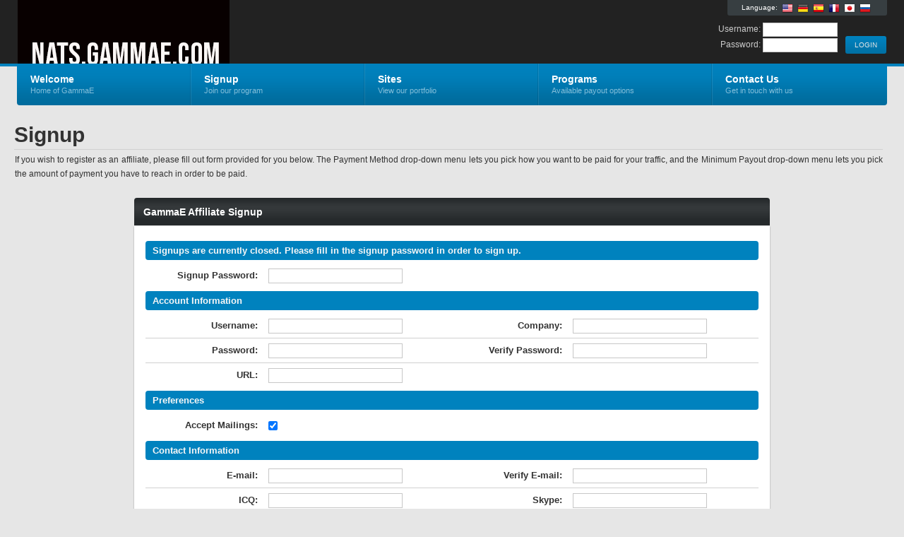

--- FILE ---
content_type: text/html; charset=UTF-8
request_url: https://nats.gammae.com/external.php?page=signup
body_size: 7723
content:
<!DOCTYPE html PUBLIC "-//W3C//DTD XHTML 1.0 Strict//EN" "http://www.w3.org/TR/xhtml1/DTD/xhtml1-strict.dtd">
<html xmlns="http://www.w3.org/1999/xhtml" lang="en">
<head>
	<meta http-equiv="Content-Type" content="text/html; charset=utf-8" />
	<title>GammaE</title>
	<link rel="stylesheet" type="text/css" href="nats_builder.css?skinid=1000" />
		<script type="text/javascript" src="jscript/aff_all.js"></script>
	<script type="text/javascript" src="jscript/jquery.main.js"></script>

	
	<!--[if lt IE 8]><link rel="stylesheet" type="text/css" href="css/ie.css" /><![endif]-->
					
	
		
		<script>	
			//start the jquery on loads
			$(document).ready(function(){
			
				$(".lang_flags").tooltip({
					offset: [-15, 50],
					predelay: 10, 
					delay: 0,
					tipClass: 'small-tooltip',
					layout: '<div><div class="tooltip-arrow-border"></div><div class="tooltip-arrow"></div></div>'
				}).dynamic();
				
			});
		</script>
	
	
</head>
<body>
<div id="wrapper">
	<div id="header">
		<div class="bar">
			<div class="holder">
				<strong class="logo"><a href="external.php?page=index">GammaE</a></strong>
				<div class="external-info">
					<div class="lang-box">
						<div class="lang-txt">Language:</div>
													<a href="/external.php?&page=signup&_language=en" class="lang_flags" title="English"><img src="/nats_images/lang_flag_en.png"></a>
													<a href="/external.php?&page=signup&_language=de" class="lang_flags" title="Deutsch"><img src="/nats_images/lang_flag_de.png"></a>
													<a href="/external.php?&page=signup&_language=es" class="lang_flags" title="Espa&ntilde;ol"><img src="/nats_images/lang_flag_es.png"></a>
													<a href="/external.php?&page=signup&_language=fr" class="lang_flags" title="Fran&ccedil;ais"><img src="/nats_images/lang_flag_fr.png"></a>
													<a href="/external.php?&page=signup&_language=ja" class="lang_flags" title="&#26085;&#26412;&#35486;"><img src="/nats_images/lang_flag_ja.png"></a>
													<a href="/external.php?&page=signup&_language=ru" class="lang_flags" title="&#1056;&#1091;&#1089;&#1089;&#1082;&#1080;&#1081;"><img src="/nats_images/lang_flag_ru.png"></a>
											</div>
					<br style="clear: both;">
					<form action="internal.php" method="post">
						<div class="login-box">
							<div class="box">
								<div class="tools">
									<input type="submit" class="button" id="head-login" value=" LOGIN ">
								</div>
							</div>
						</div>
						<div class="login-box">
							<div class="box">
								<div class="input-entry">
									<div class="input-value">
										Username: <input type="text" name="user" value="" id="head_user" class="edit-form-text-short">
									</div>
								</div>
								<div class="input-entry">
									<div class="input-value">
										Password: <input type="password" name="pass" value="" id="head_password" class="edit-form-text-short">
									</div>
								</div>
							</div>
						</div>
					</form>
				</div>
				
				<div class="nav-bar">
					<div class="hold">
						<ul id="nav">
							<li>
								<a href="external.php?page=index"><strong>Welcome</strong><span>Home of GammaE</span></a>
							</li>
							<li>
								<a href="external.php?page=signup"><strong>Signup</strong><span>Join our program</span></a>
							</li>
							<li>
								<a href="external.php?page=sites"><strong>Sites</strong><span>View our portfolio</span></a>
							</li>
							<li>
								<a href="external.php?page=programs"><strong>Programs</strong><span>Available payout options</span></a>
							</li>
							<li>
								<a href="external.php?page=contact"><strong>Contact Us</strong><span>Get in touch with us</span></a>
							</li>
						</ul>
					</div>
				</div>
			</div>
		</div>
	</div>
	<div id="main">

<div class="text-block">
	<h1>Signup</h1>
	<p>If you wish to register as an affiliate, please fill out form provided for you below. The Payment Method drop-down menu lets you pick how you want to be paid for your traffic, and the Minimum Payout drop-down menu lets you pick the amount of payment you have to reach in order to be paid.</p>
</div>


		

<script>
	var curPayVia = "1";
	var curMin = "''";
	
	function update_payvia_fields(){
		
		curMin = $("#minimum_payout").val();
		curPayVia = $("#payvia_type_id").val();
		
		//remove the old option
		$('.PayViaOptions').remove();
		$("#payvia_start_row").after('<tr class="data-row-odd PayViaOptions"><td class="tab-column left-align" colspan="2"><b>Loading Payment Option Fields...</b></td></tr>');
		
		//grab the details for this payvia method
		$.get('/ajax_data.php?function=ajax_payvia_method_details&payvia='+curPayVia, function(data) {
			
			if(data == 'NONE'){
				//hide the sub options
				$('#minimum_payout').html('<option value="1000">Unavailable</option>');
				$('.PayViaOptions').remove();
				$("#payvia_start_row").after('<tr class="data-row-odd PayViaOptions"><td class="tab-column left-align" colspan="2"><b>No Fields Available</b></td></tr>');
			}
			else{
				var availInfo = jQuery.parseJSON(data);
				
				//set the minimum_payout options
				var optOrder = '';
				$.each(availInfo.myMins, function(fieldid, field){
					if(fieldid == curMin) optOrder += '<option value="'+fieldid+'" selected>'+field+'</option>';
					else optOrder += '<option value="'+fieldid+'">'+field+'</option>';
				});
				$('#minimum_payout').html(optOrder);
				
				//set the detail fields in the form
				var newFields = '<tr class="data-row-odd PayViaOptions">';
				var fCount = 0;
				$.each(availInfo.myForm, function(index, formField){
					fCount++;
					if((fCount+1) % 2 == 0){
						if((fCount+1) % 4 == 0){
							newFields += '</tr><tr class="data-row-odd PayViaOptions">';
						}
						else{
							newFields += '</tr><tr class="data-row-even PayViaOptions">';
						}
					}
					newFields += '<td class="tab-column"><b>'+formField.lang_name+':</b></td><td class="tab-column left-align">';
					if(formField.type == 1){
						if(formField.options){
							var selOpts = '';
							var selValue = '';
							$.each(formField.options, function(fieldid, field){
								if(fieldid == formField.value){
									selOpts += '<option value="'+fieldid+'" selected>'+field+'</option>';
									selValue = field;
								}
								else selOpts += '<option value="'+fieldid+'">'+field+'</option>';
							}); 
							newFields += '<select name="payvia['+formField.payvia_field_id+':'+formField.required+':::::'+formField.check_function+'::'+formField.name+']" id="pvid_'+formField.payvia_field_id+'" class="edit-form-select PayViaInfo_Edit">'+selOpts+'</select>';
						}
					}
					else if(formField.type == 2){
						newFields += '<input type="file" name="payvia['+formField.payvia_field_id+']" id="pvid_'+formField.payvia_field_id+'" class="edit-form-text PayViaInfo_Edit">';
					}
					else {
						var pvName = formField.name.toLowerCase().replace(" ", "");
						if(formField.value == ''){
							if(pvName == 'address') var pvVal = $("#address1").val();
							else if(pvName == 'zipcode') var pvVal = $("#zip_code").val();
							else if($("#"+pvName).val()) var pvVal = $("#"+pvName).val();
							else var pvVal = '';
						}
						else{
							if(pvName == 'country') var pvVal = $("#country option:selected").text();
							else var pvVal = formField.value;
						}
						newFields += '<input type="text" name="payvia['+formField.payvia_field_id+':'+formField.required+':'+formField.min+':'+formField.max+':::'+formField.check_function+'::'+formField.name+']" value="'+pvVal+'" id="pvid_'+formField.payvia_field_id+'" class="edit-form-text PayViaInfo_Edit payViaFill_'+pvName+'">';
					}
					newFields += '</td>';
				});
				if((fCount+1) % 2 == 0){
					newFields += '<td class="tab-column" colspan="2">&nbsp;</td>';
				}
				newFields += '</tr>';
				
				$('.PayViaOptions').remove();
				$("#payvia_start_row").after(newFields);
			}
			
		});
		
		return false;
	}	
	
	$(document).ready(function(){
		$("#payvia_type_id").change(function(){
			update_payvia_fields(false);
			return false;
		});	
		
		$("#address1").change(function(){
			var curVal = $(this).val();
			if($(".payViaFill_address").val() == ''){
				$(".payViaFill_address").val(curVal);
			}
			if($(".payViaFill_address1").val() == ''){
				$(".payViaFill_address1").val(curVal);
			}
		});
		
		$("#zip_code").change(function(){
			var curVal = $(this).val();
			if($(".payViaFill_zip_code").val() == ''){
				$(".payViaFill_zip_code").val(curVal);
			}
			if($(".payViaFill_zipcode").val() == ''){
				$(".payViaFill_zipcode").val(curVal);
			}
		});
		
		$(".addressSetting").change(function(){
			var curId = $(this).attr('id');
			var curVal = $(this).val();
			if(curId == 'country'){
				$(".payViaFill_"+curId).val($("#country option:selected").text());
			}
			else if($(".payViaFill_"+curId).val() == ''){
				$(".payViaFill_"+curId).val(curVal);
			}
		});
		
	});
</script>



<div class="mainblock mediumblock">
	<div class="heading">
		<div class="hold">
			<h2>GammaE Affiliate Signup</h2>
		</div>
	</div>
	<div class="content">
		<div class="c">
			<div class="standard-block">
							
				<div class="inner-clear-separator"></div>

				<form action="submit.php" method="POST" name="signup_form">
					<input type="hidden" value="external_signup" name="template" />
					<input type="hidden" value="submit_signup_basic" name="submit_function" />
					<input type="hidden" value="signup_done" name="page" />
					<input type="hidden" value="signup" name="original_page" />
					<input type="hidden" value="external" name="location" />
					<input type="hidden" value="signup" name="variable_array[]" />
					<input type="hidden" value="payvia" name="variable_array[]" />
					<input type="hidden" value="" name="signup[ref]" />
					<input type="hidden" value="" name="signup[rep]" />
					<input type="hidden" value="" name="signup[nats]" />
					
					<table class="table-container form-table" cellpadding="0" cellspacing="0" id="signupForm">
													<tr>
								<td colspan="4"><div class="full-width-header section_header5">Signups are currently closed. Please fill in the signup password in order to sign up.</div></td>
							</tr>
							<tr class="data-row-odd-last form-ro">
								<td class="tab-column"><b>Signup Password:</b></td>
								<td class="tab-column left-align">
									<input type="text" name="signup[closed_password:1]" value="" id="closed_password" class="edit-form-text" />
								</td>
								<td class="tab-column">&nbsp;</td>
							</tr>
												<tr>
							<td colspan="4"><div class="full-width-header section_header5">Account Information</div></td>
						</tr>
						<tr class="data-row-even form-ro">
							<td class="tab-column"><b>Username:</b></td>
							<td class="tab-column left-align">
								<input type="text" name="signup[username:1:6:16:::easy_username_check]" value="" id="username" class="edit-form-text">
							</td>
							<td class="tab-column"><b>Company:</b></td>
							<td class="tab-column left-align">
								<input type="text" name="signup[company:1:2:64]" value="" id="company" class="edit-form-text">
							</td>
						</tr>
						<tr class="data-row-odd form-ro">
							<td class="tab-column"><b>Password:</b></td>
							<td class="tab-column left-align">
								<input type="password" name="signup[password:1:6:16:::easy_password_check]" value="" id="password" class="edit-form-text">
							</td>
							<td class="tab-column"><b>Verify Password:</b></td>
							<td class="tab-column left-align">
								<input type="password" name="signup[nostore_verify_password:1:6:16:password]" value="" id="nostore_verify_password" class="edit-form-text">
							</td>
						</tr>
						<tr class="data-row-even-last form-ro">
							<td class="tab-column"><b>URL:</b></td>
							<td class="tab-column left-align">
								<input type="text" name="signup[url:1:2:128]" value="" id="url" class="edit-form-text">
							</td>
							<td class="tab-column" colspan="2">&nbsp;</td>
						</tr>
						<tr>
							<td colspan="4"><div class="full-width-header section_header5">Preferences</div></td>
						</tr>
						
						<tr class="data-row-odd-last form-ro">
							<td class="tab-column"><b>Accept Mailings:</b></td>
							<td class="tab-column left-align">
								<input type="checkbox" name="signup[mailok]" value="1" checked>
							</td>
																										<input type=hidden value="2" name="signup[default_program]">
																		<td class="tab-column" colspan="2">&nbsp;</td>
													</tr>
						<tr>
							<td colspan="4"><div class="full-width-header section_header5">Contact Information</div></td>
						</tr>
						<tr class="data-row-even form-ro">
							<td class="tab-column"><b>E-mail:</b></td>
							<td class="tab-column left-align">
								<input type="text" name="signup[email:1:5:64:::email_check]" value="" id="email" class="edit-form-text">
							</td>
							<td class="tab-column"><b>Verify E-mail:</b></td>
							<td class="tab-column left-align">
								<input type="text" name="signup[nostore_verify_email:1:5:64:email]" value="" id="nostore_verify_email" class="edit-form-text">
							</td>
						</tr>
						<tr class="data-row-odd-last form-ro">
							<td class="tab-column"><b>ICQ:</b></td>
							<td class="tab-column left-align">
								<input type="text" name="signup[icq:0]" value="" id="icq" class="edit-form-text">
							</td>
							<td class="tab-column"><b>Skype:</b></td>
							<td class="tab-column left-align">
								<input type="text" name="signup[skype:0]" value="" id="skype" class="edit-form-text">
							</td>
						</tr>
																																																																																																																																																									<tr>
							<td colspan="4"><div class="full-width-header section_header5">Mailing Address</div></td>
						</tr>
						<tr class="data-row-even form-ro">
							<td class="tab-column"><b>First Name:</b></td>
							<td class="tab-column left-align">
								<input type="text" name="signup[firstname:1:2:32]" value="" id="firstname" class="edit-form-text">
							</td>
							<td class="tab-column"><b>Last Name:</b></td>
							<td class="tab-column left-align">
								<input type="text" name="signup[lastname:1:2:32]" value="" id="url" class="edit-form-text">
							</td>
						</tr>
						<tr class="data-row-odd form-ro">
							<td class="tab-column"><b>Address:</b></td>
							<td class="tab-column left-align">
								<input type="text" name="signup[address1:1:6:128]" value="" id="address1" class="edit-form-text">
							</td>
							<td class="tab-column"><b>Address (cont):</b></td>
							<td class="tab-column left-align">
								<input type="text" name="signup[address2:0:0:128]" value="" id="address2" class="edit-form-text addressSetting">
							</td>
						</tr>
						<tr class="data-row-even form-ro">
							<td class="tab-column"><b>City:</b></td>
							<td class="tab-column left-align">
								<input type="text" name="signup[city:1:2:64]" value="" id="city" class="edit-form-text addressSetting">
							</td>
							<td class="tab-column"><b>State:</b></td>
							<td class="tab-column left-align">
								<input type="text" name="signup[state:0:0:32]" value="" id="state" class="edit-form-text addressSetting">
							</td>
						</tr>
						<tr class="data-row-odd-last form-ro">
							<td class="tab-column"><b>Zip Code:</b></td>
							<td class="tab-column left-align">
								<input type="text" name="signup[zip_code:1]" value="" id="zip_code" class="edit-form-text">
							</td>
							<td class="tab-column"><b>Country:</b></td>
							<td class="tab-column left-align">
																<select name="signup[country]" class="edit-form-select addressSetting" id="country">
																			<option value="AF" label="Afghanistan" >Afghanistan</option>
																			<option value="AX" label="Aland Islands" >Aland Islands</option>
																			<option value="AL" label="Albania" >Albania</option>
																			<option value="DZ" label="Algeria" >Algeria</option>
																			<option value="AS" label="American Samoa" >American Samoa</option>
																			<option value="AD" label="Andorra" >Andorra</option>
																			<option value="AO" label="Angola" >Angola</option>
																			<option value="AI" label="Anguilla" >Anguilla</option>
																			<option value="AQ" label="Antarctica" >Antarctica</option>
																			<option value="AG" label="Antigua And Barbuda" >Antigua And Barbuda</option>
																			<option value="AR" label="Argentina" >Argentina</option>
																			<option value="AM" label="Armenia" >Armenia</option>
																			<option value="AW" label="Aruba" >Aruba</option>
																			<option value="AU" label="Australia" >Australia</option>
																			<option value="AT" label="Austria" >Austria</option>
																			<option value="AZ" label="Azerbaijan" >Azerbaijan</option>
																			<option value="BS" label="Bahamas" >Bahamas</option>
																			<option value="BH" label="Bahrain" >Bahrain</option>
																			<option value="BD" label="Bangladesh" >Bangladesh</option>
																			<option value="BB" label="Barbados" >Barbados</option>
																			<option value="BY" label="Belarus" >Belarus</option>
																			<option value="BE" label="Belgium" >Belgium</option>
																			<option value="BZ" label="Belize" >Belize</option>
																			<option value="BJ" label="Benin" >Benin</option>
																			<option value="BM" label="Bermuda" >Bermuda</option>
																			<option value="BT" label="Bhutan" >Bhutan</option>
																			<option value="BO" label="Bolivia" >Bolivia</option>
																			<option value="BQ" label="Bonaire, Saint Eustatius and Saba" >Bonaire, Saint Eustatius and Saba</option>
																			<option value="BA" label="Bosnia And Herzegowina" >Bosnia And Herzegowina</option>
																			<option value="BW" label="Botswana" >Botswana</option>
																			<option value="BV" label="Bouvet Island" >Bouvet Island</option>
																			<option value="BR" label="Brazil" >Brazil</option>
																			<option value="IO" label="British Indian Ocean" >British Indian Ocean</option>
																			<option value="BN" label="Brunei Darussalam" >Brunei Darussalam</option>
																			<option value="BG" label="Bulgaria" >Bulgaria</option>
																			<option value="BF" label="Burkina Faso" >Burkina Faso</option>
																			<option value="BI" label="Burundi" >Burundi</option>
																			<option value="KH" label="Cambodia" >Cambodia</option>
																			<option value="CM" label="Cameroon" >Cameroon</option>
																			<option value="CA" label="Canada" >Canada</option>
																			<option value="CV" label="Cape Verde" >Cape Verde</option>
																			<option value="KY" label="Cayman Islands" >Cayman Islands</option>
																			<option value="CF" label="Central African Republic" >Central African Republic</option>
																			<option value="TD" label="Chad" >Chad</option>
																			<option value="CL" label="Chile" >Chile</option>
																			<option value="CN" label="China" >China</option>
																			<option value="CX" label="Christmas Island" >Christmas Island</option>
																			<option value="CC" label="Cocos (Keeling) Islands" >Cocos (Keeling) Islands</option>
																			<option value="CO" label="Colombia" >Colombia</option>
																			<option value="KM" label="Comoros" >Comoros</option>
																			<option value="CG" label="Congo, Republic of the" >Congo, Republic of the</option>
																			<option value="CD" label="Congo, Democratic Republic of the" >Congo, Democratic Republic of the</option>
																			<option value="CK" label="Cook Islands" >Cook Islands</option>
																			<option value="CR" label="Costa Rica" >Costa Rica</option>
																			<option value="CI" label="Cote D'ivoire" >Cote D'ivoire</option>
																			<option value="HR" label="Croatia" >Croatia</option>
																			<option value="CU" label="Cuba" >Cuba</option>
																			<option value="CW" label="Curacao" >Curacao</option>
																			<option value="CY" label="Cyprus" >Cyprus</option>
																			<option value="CZ" label="Czech Republic" >Czech Republic</option>
																			<option value="DK" label="Denmark" >Denmark</option>
																			<option value="DJ" label="Djibouti" >Djibouti</option>
																			<option value="DM" label="Dominica" >Dominica</option>
																			<option value="DO" label="Dominican Republic" >Dominican Republic</option>
																			<option value="EC" label="Ecuador" >Ecuador</option>
																			<option value="EG" label="Egypt" >Egypt</option>
																			<option value="SV" label="El Salvador" >El Salvador</option>
																			<option value="GQ" label="Equatorial Guinea" >Equatorial Guinea</option>
																			<option value="ER" label="Eritrea" >Eritrea</option>
																			<option value="EE" label="Estonia" >Estonia</option>
																			<option value="ET" label="Ethiopia" >Ethiopia</option>
																			<option value="FK" label="Falkland Islands (Malvinas)" >Falkland Islands (Malvinas)</option>
																			<option value="FO" label="Faroe Islands" >Faroe Islands</option>
																			<option value="FJ" label="Fiji" >Fiji</option>
																			<option value="FI" label="Finland" >Finland</option>
																			<option value="FR" label="France" >France</option>
																			<option value="GF" label="French Guiana" >French Guiana</option>
																			<option value="PF" label="French Polynesia" >French Polynesia</option>
																			<option value="TF" label="French Southern Territories" >French Southern Territories</option>
																			<option value="GA" label="Gabon" >Gabon</option>
																			<option value="GM" label="Gambia" >Gambia</option>
																			<option value="GE" label="Georgia" >Georgia</option>
																			<option value="DE" label="Germany" >Germany</option>
																			<option value="GH" label="Ghana" >Ghana</option>
																			<option value="GI" label="Gibraltar" >Gibraltar</option>
																			<option value="GR" label="Greece" >Greece</option>
																			<option value="GL" label="Greenland" >Greenland</option>
																			<option value="GD" label="Grenada" >Grenada</option>
																			<option value="GP" label="Guadeloupe" >Guadeloupe</option>
																			<option value="GU" label="Guam" >Guam</option>
																			<option value="GT" label="Guatemala" >Guatemala</option>
																			<option value="GG" label="Guernsey" >Guernsey</option>
																			<option value="GN" label="Guinea" >Guinea</option>
																			<option value="GW" label="Guinea-bissau" >Guinea-bissau</option>
																			<option value="GY" label="Guyana" >Guyana</option>
																			<option value="HT" label="Haiti" >Haiti</option>
																			<option value="HM" label="Heard Island and McDonald Islands" >Heard Island and McDonald Islands</option>
																			<option value="VA" label="Holy See (Vatican City State)" >Holy See (Vatican City State)</option>
																			<option value="HN" label="Honduras" >Honduras</option>
																			<option value="HK" label="Hong Kong" >Hong Kong</option>
																			<option value="HU" label="Hungary" >Hungary</option>
																			<option value="IS" label="Iceland" >Iceland</option>
																			<option value="IN" label="India" >India</option>
																			<option value="ID" label="Indonesia" >Indonesia</option>
																			<option value="IR" label="Iran, Islamic Republic of" >Iran, Islamic Republic of</option>
																			<option value="IQ" label="Iraq" >Iraq</option>
																			<option value="IE" label="Ireland" >Ireland</option>
																			<option value="IM" label="Isle of Man" >Isle of Man</option>
																			<option value="IL" label="Israel" >Israel</option>
																			<option value="IT" label="Italy" >Italy</option>
																			<option value="JM" label="Jamaica" >Jamaica</option>
																			<option value="JP" label="Japan" >Japan</option>
																			<option value="JE" label="Jersey" >Jersey</option>
																			<option value="JO" label="Jordan" >Jordan</option>
																			<option value="KZ" label="Kazakhstan" >Kazakhstan</option>
																			<option value="KE" label="Kenya" >Kenya</option>
																			<option value="KI" label="Kiribati" >Kiribati</option>
																			<option value="KP" label="Korea, Democratic People's Republic of" >Korea, Democratic People's Republic of</option>
																			<option value="KR" label="Korea, Republic of" >Korea, Republic of</option>
																			<option value="KW" label="Kuwait" >Kuwait</option>
																			<option value="KG" label="Kyrgyzstan" >Kyrgyzstan</option>
																			<option value="LA" label="Lao People's Democratic Republic" >Lao People's Democratic Republic</option>
																			<option value="LV" label="Latvia" >Latvia</option>
																			<option value="LB" label="Lebanon" >Lebanon</option>
																			<option value="LS" label="Lesotho" >Lesotho</option>
																			<option value="LR" label="Liberia" >Liberia</option>
																			<option value="LY" label="Libya" >Libya</option>
																			<option value="LI" label="Liechtenstein" >Liechtenstein</option>
																			<option value="LT" label="Lithuania" >Lithuania</option>
																			<option value="LU" label="Luxembourg" >Luxembourg</option>
																			<option value="MO" label="Macao" >Macao</option>
																			<option value="MK" label="Macedonia, Republic of" >Macedonia, Republic of</option>
																			<option value="MG" label="Madagascar" >Madagascar</option>
																			<option value="MW" label="Malawi" >Malawi</option>
																			<option value="MY" label="Malaysia" >Malaysia</option>
																			<option value="MV" label="Maldives" >Maldives</option>
																			<option value="ML" label="Mali" >Mali</option>
																			<option value="MT" label="Malta" >Malta</option>
																			<option value="MH" label="Marshall Islands" >Marshall Islands</option>
																			<option value="MQ" label="Martinique" >Martinique</option>
																			<option value="MR" label="Mauritania" >Mauritania</option>
																			<option value="MU" label="Mauritius" >Mauritius</option>
																			<option value="YT" label="Mayotte" >Mayotte</option>
																			<option value="MX" label="Mexico" >Mexico</option>
																			<option value="FM" label="Micronesia, Federated States of" >Micronesia, Federated States of</option>
																			<option value="MD" label="Moldova, Republic Of" >Moldova, Republic Of</option>
																			<option value="MC" label="Monaco" >Monaco</option>
																			<option value="MN" label="Mongolia" >Mongolia</option>
																			<option value="ME" label="Montenegro" >Montenegro</option>
																			<option value="MS" label="Montserrat" >Montserrat</option>
																			<option value="MA" label="Morocco" >Morocco</option>
																			<option value="MZ" label="Mozambique" >Mozambique</option>
																			<option value="MM" label="Myanmar" >Myanmar</option>
																			<option value="NA" label="Namibia" >Namibia</option>
																			<option value="NR" label="Nauru" >Nauru</option>
																			<option value="NP" label="Nepal" >Nepal</option>
																			<option value="NL" label="Netherlands" >Netherlands</option>
																			<option value="AN" label="Netherlands Antilles" >Netherlands Antilles</option>
																			<option value="NC" label="New Caledonia" >New Caledonia</option>
																			<option value="NZ" label="New Zealand" >New Zealand</option>
																			<option value="NI" label="Nicaragua" >Nicaragua</option>
																			<option value="NE" label="Niger" >Niger</option>
																			<option value="NG" label="Nigeria" >Nigeria</option>
																			<option value="NU" label="Niue" >Niue</option>
																			<option value="NF" label="Norfolk Island" >Norfolk Island</option>
																			<option value="MP" label="Northern Mariana Islands" >Northern Mariana Islands</option>
																			<option value="NO" label="Norway" >Norway</option>
																			<option value="OM" label="Oman" >Oman</option>
																			<option value="PK" label="Pakistan" >Pakistan</option>
																			<option value="PW" label="Palau" >Palau</option>
																			<option value="PS" label="Palestine, State of" >Palestine, State of</option>
																			<option value="PA" label="Panama" >Panama</option>
																			<option value="PG" label="Papua New Guinea" >Papua New Guinea</option>
																			<option value="PY" label="Paraguay" >Paraguay</option>
																			<option value="PE" label="Peru" >Peru</option>
																			<option value="PH" label="Philippines" >Philippines</option>
																			<option value="PN" label="Pitcairn" >Pitcairn</option>
																			<option value="PL" label="Poland" >Poland</option>
																			<option value="PT" label="Portugal" >Portugal</option>
																			<option value="PR" label="Puerto Rico" >Puerto Rico</option>
																			<option value="QA" label="Qatar" >Qatar</option>
																			<option value="RE" label="Reunion" >Reunion</option>
																			<option value="RO" label="Romania" >Romania</option>
																			<option value="RU" label="Russian Federation" >Russian Federation</option>
																			<option value="RW" label="Rwanda" >Rwanda</option>
																			<option value="BL" label="Saint Bartelemey" >Saint Bartelemey</option>
																			<option value="SH" label="Saint Helena" >Saint Helena</option>
																			<option value="KN" label="Saint Kitts And Nevis" >Saint Kitts And Nevis</option>
																			<option value="LC" label="Saint Lucia" >Saint Lucia</option>
																			<option value="PM" label="Saint Pierre And Miquelon" >Saint Pierre And Miquelon</option>
																			<option value="VC" label="Saint Vincent and the Grenadines" >Saint Vincent and the Grenadines</option>
																			<option value="MF" label="Saint-Martin (French part)" >Saint-Martin (French part)</option>
																			<option value="WS" label="Samoa" >Samoa</option>
																			<option value="SM" label="San Marino" >San Marino</option>
																			<option value="ST" label="Sao Tome and Principe" >Sao Tome and Principe</option>
																			<option value="SA" label="Saudi Arabia" >Saudi Arabia</option>
																			<option value="SN" label="Senegal" >Senegal</option>
																			<option value="RS" label="Serbia" >Serbia</option>
																			<option value="SC" label="Seychelles" >Seychelles</option>
																			<option value="SL" label="Sierra Leone" >Sierra Leone</option>
																			<option value="SG" label="Singapore" >Singapore</option>
																			<option value="SX" label="Sint Maarten (Dutch part)" >Sint Maarten (Dutch part)</option>
																			<option value="SK" label="Slovakia" >Slovakia</option>
																			<option value="SI" label="Slovenia" >Slovenia</option>
																			<option value="SB" label="Solomon Islands" >Solomon Islands</option>
																			<option value="SO" label="Somalia" >Somalia</option>
																			<option value="ZA" label="South Africa" >South Africa</option>
																			<option value="GS" label="South Georgia and the South Sandwich Islands" >South Georgia and the South Sandwich Islands</option>
																			<option value="SS" label="South Sudan" >South Sudan</option>
																			<option value="ES" label="Spain" >Spain</option>
																			<option value="LK" label="Sri Lanka" >Sri Lanka</option>
																			<option value="SD" label="Sudan" >Sudan</option>
																			<option value="SR" label="Suriname" >Suriname</option>
																			<option value="SJ" label="Svalbard and Jan Mayen Islands" >Svalbard and Jan Mayen Islands</option>
																			<option value="SZ" label="Swaziland" >Swaziland</option>
																			<option value="SE" label="Sweden" >Sweden</option>
																			<option value="CH" label="Switzerland" >Switzerland</option>
																			<option value="SY" label="Syrian Arab Republic" >Syrian Arab Republic</option>
																			<option value="TW" label="Taiwan" >Taiwan</option>
																			<option value="TJ" label="Tajikistan" >Tajikistan</option>
																			<option value="TZ" label="Tanzania, United Republic Of" >Tanzania, United Republic Of</option>
																			<option value="TH" label="Thailand" >Thailand</option>
																			<option value="TL" label="Timor-Leste" >Timor-Leste</option>
																			<option value="TG" label="Togo" >Togo</option>
																			<option value="TK" label="Tokelau" >Tokelau</option>
																			<option value="TO" label="Tonga" >Tonga</option>
																			<option value="TT" label="Trinidad And Tobago" >Trinidad And Tobago</option>
																			<option value="TN" label="Tunisia" >Tunisia</option>
																			<option value="TR" label="Turkey" >Turkey</option>
																			<option value="TM" label="Turkmenistan" >Turkmenistan</option>
																			<option value="TC" label="Turks and Caicos Islands" >Turks and Caicos Islands</option>
																			<option value="TV" label="Tuvalu" >Tuvalu</option>
																			<option value="UG" label="Uganda" >Uganda</option>
																			<option value="UA" label="Ukraine" >Ukraine</option>
																			<option value="AE" label="United Arab Emirates" >United Arab Emirates</option>
																			<option value="GB" label="United Kingdom" >United Kingdom</option>
																			<option value="US" label="United States" selected>United States</option>
																			<option value="UM" label="United States Minor Outlying Islands" >United States Minor Outlying Islands</option>
																			<option value="UY" label="Uruguay" >Uruguay</option>
																			<option value="UZ" label="Uzbekistan" >Uzbekistan</option>
																			<option value="VU" label="Vanuatu" >Vanuatu</option>
																			<option value="VE" label="Venezuela" >Venezuela</option>
																			<option value="VN" label="Vietnam" >Vietnam</option>
																			<option value="VG" label="Virgin Islands (British)" >Virgin Islands (British)</option>
																			<option value="VI" label="Virgin Islands (US)" >Virgin Islands (US)</option>
																			<option value="WF" label="Wallis and Futuna Islands" >Wallis and Futuna Islands</option>
																			<option value="EH" label="Western Sahara" >Western Sahara</option>
																			<option value="YE" label="Yemen" >Yemen</option>
																			<option value="ZM" label="Zambia" >Zambia</option>
																			<option value="ZW" label="Zimbabwe" >Zimbabwe</option>
																	</select>
							</td>
						</tr>
						<tr>
							<td colspan="4"><div class="full-width-header section_header5">Payment Details</div></td>
						</tr>
						<tr class="data-row-even form-ro" id="payvia_start_row">
							<td class="tab-column"><b>Payment Method:</b></td>
							<td class="tab-column left-align">
								<select name="signup[payvia]" id="payvia_type_id" class="edit-form-select">
									 <option value="4">Domestic Wire (Cost $35)</option>
<option value="5">International Wire (Cost $35)</option>
<option value="9">Paxum (Cost $0)</option>

																	</select>
							</td>
														
														<td class="tab-column"><b>Minimum Payout:</b></td>
							<td class="tab-column left-align">
								<select name="signup[minimum_payout:1]" id="minimum_payout" class="edit-form-select">
									<option value="300">$300.00</option>
<option value="500">$500.00</option>
<option value="1000">$1,000.00</option>
<option value="2500">$2,500.00</option>

																	</select>
							</td>
						</tr>
						
						<tr class="data-row-odd form-ro PayViaOptions">
																								</tr><tr class="data-row-even form-ro PayViaOptions">
																<td class="tab-column"><b>Account Name:</b></td>
								<td class="tab-column left-align">
																  									  													<input type="text" name="payvia[14:1:1:64:::::Account Name]" value="" id="pvid_14" class="edit-form-text PayViaInfo_Edit payViaFill_accountname">
																	  									</td>
																							<td class="tab-column"><b>Bank Name:</b></td>
								<td class="tab-column left-align">
																  									  													<input type="text" name="payvia[4:1:1:64:::::Bank Name]" value="" id="pvid_4" class="edit-form-text PayViaInfo_Edit payViaFill_bankname">
																	  									</td>
																								</tr><tr class="data-row-odd form-ro PayViaOptions">
																<td class="tab-column"><b>Account Number:</b></td>
								<td class="tab-column left-align">
																  									  													<input type="text" name="payvia[5:1:1:64:::alnum_number_check::Account Number]" value="" id="pvid_5" class="edit-form-text PayViaInfo_Edit payViaFill_accountnumber">
																	  									</td>
																							<td class="tab-column"><b>Routing Number:</b></td>
								<td class="tab-column left-align">
																  									  													<input type="text" name="payvia[6:1:1:64:::alnum_number_check::Routing Number]" value="" id="pvid_6" class="edit-form-text PayViaInfo_Edit payViaFill_routingnumber">
																	  									</td>
																				</tr>
						<tr class="data-row-even form-ro">
							<td class="tab-column"><b>Tax ID/SSN:</b></td>
							<td class="tab-column left-align" colspan="2">
								<input type="text" name="signup[tax_id_or_ssn:0]" value="" id="tax_id_or_ssn" class="edit-form-text"> Only if in US
							</td>
							<td class="tab-column">&nbsp;</td>		
						</tr>
						
						
												
						
												
						
						
												<tr class="footer-row no-foot-line">
							<td colspan="4" class="tab-column">
								<div class="tools">
									<input type="submit" class="button" id="Submit_SignupInfo" value="SUBMIT SIGNUP">
								</div>
							</td>
						</tr>
						
						
					</table>
						
				</form>
								
								
			</div>
		</div>
	</div>
</div>
			
<!-- BEGIN FOOTER -->



<style>
#footerx { text-align: center; }
#footerx > a {
    border-right: 1px solid #666;
    color: #666;
    font-family: "Arial", "Helvetica", "Verdana", "sans-serif";
    text-decoration: none;
    padding: 0 10px;
    text-align: center;
}
</style>

<p id="footerx">
    <a href="https://nats.gammae.com/external.php?page=terms"> Terms &amp; Conditions</a>
    <a href="https://nats.gammae.com/external.php?page=privacy">Privacy</a>
    <a href="https://nats.gammae.com/external.php?page=2257">2257</a>
</p>


	</div>
</div>
</body>
</html>

--- FILE ---
content_type: application/javascript
request_url: https://nats.gammae.com/jscript/jquery.main.js
body_size: 1765
content:
$(function(){
	//THIS IS THE JS USED ON ALL OF THE PAGES OF THE AFFILIATE AREA
	
	//giv our admin links at the bottom a slide up action
	$('#footer .head, #footer .block').hover(function(){
		// 6274 - added support for variable number of rows in the admin menu
		var admin_menu_row_count = $("#admin_menu_row_count").attr('value');
		var numberRows = parseInt(admin_menu_row_count);
		if (numberRows && numberRows >= 0 ) {
			var myHeight = (30 + (25 * numberRows)) * -1;
			$("#footer .slide-block").animate({top: myHeight+'px'},{duration:'fast', queue: false});
		}
		else {
			$("#footer .slide-block").animate({top: '-130px'},{duration:'fast', queue: false});
		}
	}, function(){
		$("#footer .slide-block").animate({top: '0px'},{duration:'fast', queue: false});
	});
	
	//give our navigation menu a nice drop down
	$("#nav li").hover(function(){
		$(this).children(".sub-nav").each(function(){
			$(this).show();
		});
		$(this).children(".sub-nav-child").each(function(){
			var parwid = $(this).parent().width();
			$(this).css({ "left": parwid+"px" });
			$(this).show();
		});
	}, function(){
		$(this).children("ul").hide();
	});
	
	//let any element be hidden
	$(".heading .open-close").click(function(){
		var curId = $(this).attr('id');
		var idParts = curId.split('-');
		if(idParts[0] == 'tog'){
			$(".disp-"+idParts[1]).slideToggle(50);
		}
		var curbtn = $(">span", this);
		$(this).parent().parent().siblings(".content").slideToggle(50, function(){
			var curdisp = $(this).css('display');
			if(curdisp == 'none'){
				curbtn.addClass("open-plus");
				curbtn.html("+");
				var setVal = "1";
			}
			else{
				curbtn.removeClass("open-plus");
				curbtn.html("-");
				var setVal = "0";
			}
			if(curId){
				if(idParts[1]) curId = idParts[1];
				//ajax update the setting
				$.post('ajax_data.php', { 'function': 'ajax_update_affiliate_setting', 'setting': curId, 'value': setVal });
			}
		});
		return false;
	});
	
	$(".tools .button").hover(function(){
		$(this).children("ul").show();
	}, function(){
		$(this).children("ul").hide();
	});

	//allow the closing of an action message
	$(".close-action").click(function(){
		$(this).parent().parent().remove();
		return false;
	});

	//allow the minizing of a page description
	$(".min-page-desc").click(function(){
		var curId = $(this).attr('id');
		var curbtn = $(this);
		$(this).parent().siblings('p').slideToggle(50, function(){
			var curdisp = $(this).css('display');
			if(curdisp == 'none'){
				curbtn.addClass("min-page-desc-plus");
				curbtn.html("+");
				var setVal = "1";
			}
			else{
				curbtn.removeClass("min-page-desc-plus");
				curbtn.html("-");
				var setVal = "0";
			}
			if(curId){
				//ajax update the setting
				$.post('ajax_data.php', { 'function': 'ajax_update_affiliate_setting', 'setting': curId, 'value': setVal });
			}
		});
		return false;
	});
	
	//setup the hover affect for the table rows
	$('.hover-row, .last-row').hover(function(){
		var prevRow = $(this).prev();
		var nextRow = $(this).next();
		var prntRowHead = $(this).parent().prev('thead');
		$('.hover-row, .last-row').removeClass('hover-next-row hover-matched-highlight-row hover-matched-row');
		if(prevRow.hasClass('hover-row') || prevRow.hasClass('last-row')){
			prevRow.addClass('hover-next-row');
			if($(this).hasClass('two-layer-top')){
				if($(this).hasClass('light-highlight-row')) nextRow.addClass('hover-matched-highlight-row');
				else nextRow.addClass('hover-matched-row');
				prevRow.prev().addClass('hover-next-row');
			}
			else if($(this).hasClass('two-layer-bottom')){
				if($(this).hasClass('light-highlight-row')) prevRow.addClass('hover-matched-highlight-row');
				else prevRow.addClass('hover-matched-row');
				if(prevRow.prev().hasClass('hover-row')){
					prevRow.prev().addClass('hover-next-row');
					prevRow.prev().prev().addClass('hover-next-row');
				}
				else if(prntRowHead.children('.hover-row') || prntRowHead.children('.last-row')) {
					prntRowHead.children('.hover-row').addClass('hover-next-row');
				}
			}
		}
		else if(prntRowHead.children('.hover-row')) {
			prntRowHead.children('.hover-row').addClass('hover-next-row');
			if($(this).hasClass('two-layer-top')){
				if($(this).hasClass('light-highlight-row')) nextRow.addClass('hover-matched-highlight-row');
				else nextRow.addClass('hover-matched-row');
			}
			else if($(this).hasClass('two-layer-bottom')){
				if($(this).hasClass('light-highlight-row')) prevRow.addClass('hover-matched-highlight-row');
				else prevRow.addClass('hover-matched-row');
			}
		}
	}, function(){
		var prevRow = $(this).prev();
		var nextRow = $(this).next();
		var prntRowHead = $(this).parent().prev('thead');
		if(prevRow.hasClass('hover-row') || prevRow.hasClass('last-row')){
			prevRow.removeClass('hover-next-row');
			if($(this).hasClass('two-layer-top')){
				nextRow.removeClass('hover-matched-row hover-matched-highlight-row');
				prevRow.prev().removeClass('hover-next-row');
			}
			else if($(this).hasClass('two-layer-bottom')){
				prevRow.removeClass('hover-matched-row hover-matched-highlight-row');
				if(prevRow.prev().hasClass('hover-row')){
					prevRow.prev().removeClass('hover-next-row');
					prevRow.prev().prev().removeClass('hover-next-row');
				}
				else if(prntRowHead.children('.hover-row') || prntRowHead.children('.last-row')) {
					prntRowHead.children('.hover-row').removeClass('hover-next-row');
				}
			}
		}
		else if(prntRowHead.children('.hover-row')) {
			prntRowHead.children('.hover-row').removeClass('hover-next-row');
			if($(this).hasClass('two-layer-top')){
				nextRow.removeClass('hover-matched-row hover-matched-highlight-row');
			}
			else if($(this).hasClass('two-layer-bottom')){
				prevRow.removeClass('hover-matched-row hover-matched-highlight-row');
			}
		}
	});
	
	$(".hover-row input, .last-row input").hover(function(){
		var curRow = $(this).parents('.hover-row, .last-row');
		var prevRow = curRow.prev();
		var prntRowHead = curRow.parent().prev('thead');
		
		if(prevRow.hasClass('hover-row')){
			prevRow.addClass('hover-next-row');
			if(curRow.hasClass('two-layer-top')){
				if(curRow.hasClass('light-highlight-row')) curRow.next().addClass('hover-matched-highlight-row');
				else curRow.next().addClass('hover-matched-row');
				prevRow.prev().addClass('hover-next-row');
			}
			else if(curRow.hasClass('two-layer-bottom')){
				if(curRow.hasClass('light-highlight-row')) prevRow.addClass('hover-matched-highlight-row');
				else prevRow.addClass('hover-matched-row');
				if(prevRow.prev().hasClass('hover-row')){
					prevRow.prev().addClass('hover-next-row');
					prevRow.prev().prev().addClass('hover-next-row');
				}
				else if(prntRowHead.children('.hover-row') || prntRowHead.children('.last-row')) {
					prntRowHead.children('.hover-row').addClass('hover-next-row');
				}
			}
		}
		else if(prntRowHead.children('.hover-row')) {
			prntRowHead.children('.hover-row').addClass('hover-next-row');
			if(curRow.hasClass('two-layer-top')){
				if(curRow.hasClass('light-highlight-row')) curRow.next().addClass('hover-matched-highlight-row');
				else curRow.next().addClass('hover-matched-row');
			}
			else if(curRow.hasClass('two-layer-bottom')){
				if(curRow.hasClass('light-highlight-row')) prevRow.addClass('hover-matched-highlight-row');
				else prevRow.addClass('hover-matched-row');
			}
		}
	});

	var myTimer = {};
	
	//display mouseover images
	$(".mouseover_display_image").hover(function(){
		var myimagebox = $(this);
		// Set the timer for 2 seconds
		myTimer = $.timer(100,function(){
			myimagebox.children('.mouseover_image').children('img').show('fast');
		});
		
		if($(this).parents('.hover-row, .last-row')){
		
			var curRow = $(this).parents('.hover-row, .last-row');
			var prevRow = curRow.prev();
			var prntRowHead = curRow.parent().prev('thead');
			
			if(prevRow.hasClass('hover-row') || prevRow.hasClass('last-row')){
				prevRow.addClass('hover-next-row');
				if(curRow.hasClass('two-layer-top')){
					if(curRow.hasClass('light-highlight-row')) curRow.next().addClass('hover-matched-highlight-row');
					else curRow.next().addClass('hover-matched-row');
					prevRow.prev().addClass('hover-next-row');
				}
				else if(curRow.hasClass('two-layer-bottom')){
					if(curRow.hasClass('light-highlight-row')) prevRow.addClass('hover-matched-highlight-row');
					else prevRow.addClass('hover-matched-row');
					if(prevRow.prev().hasClass('hover-row')){
						prevRow.prev().addClass('hover-next-row');
						prevRow.prev().prev().addClass('hover-next-row');
					}
					else if(prntRowHead.children('.hover-row') || prntRowHead.children('.last-row')) {
						prntRowHead.children('.hover-row').addClass('hover-next-row');
					}
				}
			}
			else if(prntRowHead.children('.hover-row')) {
				prntRowHead.children('.hover-row').addClass('hover-next-row');
				if(curRow.hasClass('two-layer-top')){
					if(curRow.hasClass('light-highlight-row')) curRow.next().addClass('hover-matched-highlight-row');
					else curRow.next().addClass('hover-matched-row');
				}
				else if(curRow.hasClass('two-layer-bottom')){
					if(curRow.hasClass('light-highlight-row')) prevRow.addClass('hover-matched-highlight-row');
					else prevRow.addClass('hover-matched-row');
				}
			}
		}
		return false;
	}, function(){
		$(this).children('.mouseover_image').children('img').hide('fast');
		$.clearTimer(myTimer);
		return false;
	});
	
	//allow help box tooltips	
	$(".helpbtn").tooltip({
		offset: [-20, 97],
		delay: 100,
		layout: '<div><div class="tooltip-arrow-border"></div><div class="tooltip-arrow"></div><div class="tooltip-hover-helper"></div></div>'
	}).dynamic({left: {offset: [-20,67]}});

	
});
